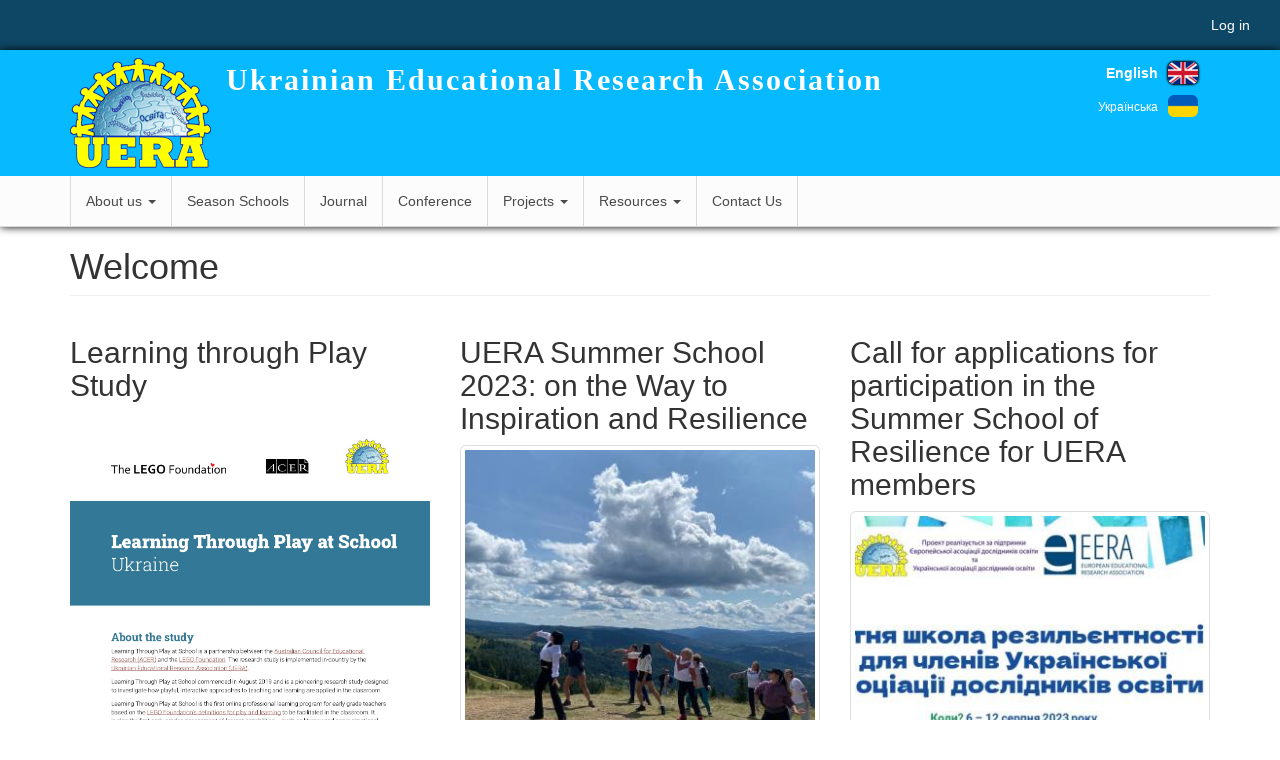

--- FILE ---
content_type: text/html; charset=UTF-8
request_url: https://uera.org.ua/en/?page=1
body_size: 5432
content:
<!DOCTYPE html>
<html  lang="en" dir="ltr">
  <head>
    <meta charset="utf-8" />
<meta name="Generator" content="Drupal 10 (https://www.drupal.org)" />
<meta name="MobileOptimized" content="width" />
<meta name="HandheldFriendly" content="true" />
<meta name="viewport" content="width=device-width, initial-scale=1.0" />
<link rel="icon" href="/themes/uera/favicon.ico" type="image/vnd.microsoft.icon" />

    <title>Welcome | Ukrainian Educational Research Association</title>
    <link rel="stylesheet" media="all" href="/sites/default/files/css/css_Omr3tw0bdIk073qhQzTjS1oRPnVlUGCcBKMgVg8G2Ok.css" />
<link rel="stylesheet" media="all" href="/sites/default/files/css/css_p4yCkNoIluVLOf4wafmp4CLDQs16JSGFzIuvcIYWEkw.css" />

    
  </head>
  <body class="path-frontpage has-glyphicons">
    <a href="#main-content" class="visually-hidden focusable skip-link">
      Skip to main content
    </a>
    
      <div class="dialog-off-canvas-main-canvas" data-off-canvas-main-canvas>
    

<div class="page-wrapper">
            <div class="header-top"><div class="container-fluid">
          <div class="region region-header-top">
    <nav role="navigation" aria-labelledby="block-uera-account-menu-menu" id="block-uera-account-menu">
            <h2 class="sr-only" id="block-uera-account-menu-menu">User account menu</h2>

      
      <ul class="menu menu--account nav navbar-nav navbar-right">
                      <li class="first last">
                                        <a href="/en/user/login" data-drupal-link-system-path="user/login">Log in</a>
              </li>
        </ul>
  

  </nav>

  </div>

      </div></div>
                          <header class="navbar navbar-default" id="navbar" role="banner">
        <div class="navbar-header-wrapper"><div class="navbar-header container">
            <div class="region region-navigation">
          <a class="logo navbar-btn pull-left" href="/en" title="Home" rel="home">
      <img src="/themes/uera/images/logo.png" alt="Home" />
    </a>
        <a class="name navbar-brand" href="/en" title="Home" rel="home">Ukrainian Educational Research Association</a>
    <section class="language-switcher-language-url block block-language block-language-blocklanguage-interface clearfix" id="block-languageswitcher" role="navigation">
  
    

      <ul class="links"><li hreflang="en" data-drupal-link-query="{&quot;page&quot;:&quot;1&quot;}" data-drupal-link-system-path="node" class="en is-active"><a href="/en/node?page=1" class="language-link is-active" hreflang="en" data-drupal-link-query="{&quot;page&quot;:&quot;1&quot;}" data-drupal-link-system-path="node">English</a></li><li hreflang="uk" data-drupal-link-query="{&quot;page&quot;:&quot;1&quot;}" data-drupal-link-system-path="node" class="uk"><a href="/uk/node?page=1" class="language-link" hreflang="uk" data-drupal-link-query="{&quot;page&quot;:&quot;1&quot;}" data-drupal-link-system-path="node">Українська</a></li></ul>
  </section>


  </div>

                                <button type="button" class="navbar-toggle" data-toggle="collapse" data-target=".navbar-collapse">
              <span class="sr-only">Toggle navigation</span>
              <span class="icon-bar"></span>
              <span class="icon-bar"></span>
              <span class="icon-bar"></span>
            </button>
                  </div></div>

                          <div class="navbar-collapse collapse"><div class="container">
              <div class="region region-navigation-collapsible">
    <nav role="navigation" aria-labelledby="block-uera-main-menu-menu" id="block-uera-main-menu">
            <h2 class="sr-only" id="block-uera-main-menu-menu">Main navigation</h2>

      
      <ul class="menu menu--main nav navbar-nav">
                      <li class="expanded dropdown first">
                                                                    <a href="/about-us" class="dropdown-toggle" data-toggle="dropdown">About us <span class="caret"></span></a>
                        <ul class="dropdown-menu">
                      <li class="first">
                                        <a href="/en/about-us/mission" data-drupal-link-system-path="node/5">Mission</a>
              </li>
                      <li>
                                        <a href="/en/about-us/history" data-drupal-link-system-path="node/6">Our History</a>
              </li>
                      <li>
                                        <a href="/en/about-us/all-members-anonymous" data-drupal-link-system-path="about-us/all-members-anonymous">UERA Members</a>
              </li>
                      <li>
                                        <a href="/sites/default/files/custom-files/statut.pdf">Constitution</a>
              </li>
                      <li>
                                        <a href="/en/about-us/ethics" data-drupal-link-system-path="node/11">Ethical Guidelines</a>
              </li>
                      <li>
                                        <a href="/en/about-us/partners" data-drupal-link-system-path="node/12">Partners</a>
              </li>
                      <li class="last">
                                        <a href="/en/node/249" data-drupal-link-system-path="node/249">Certificates of UERA members</a>
              </li>
        </ul>
  
              </li>
                      <li>
                                        <a href="/en/summer-school" data-drupal-link-system-path="summer-school">Season Schools</a>
              </li>
                      <li>
                                        <a href="http://eer.sagepub.com/">Journal</a>
              </li>
                      <li>
                                        <a href="/en/conference" data-drupal-link-system-path="conference">Conference</a>
              </li>
                      <li class="expanded dropdown">
                                                                    <a href="/en/projects" class="dropdown-toggle" data-toggle="dropdown" data-drupal-link-system-path="projects">Projects <span class="caret"></span></a>
                        <ul class="dropdown-menu">
                      <li class="first">
                                        <a href="/en/projects/projects_members_uado" data-drupal-link-system-path="projects/projects_members_uado">UERA members&#039; projects</a>
              </li>
                      <li class="last">
                                        <a href="/en/projects/projects_uado" data-drupal-link-system-path="projects/projects_uado">UERA projects</a>
              </li>
        </ul>
  
              </li>
                      <li class="expanded dropdown">
                                                                    <a href="/en/resources" class="dropdown-toggle" data-toggle="dropdown" data-drupal-link-system-path="node/15">Resources <span class="caret"></span></a>
                        <ul class="dropdown-menu">
                      <li class="first">
                                        <a href="/en/resources/journals" data-drupal-link-system-path="node/14">Journals</a>
              </li>
                      <li>
                                        <a href="/en/resources/conferences" data-drupal-link-system-path="node/13">Conferences</a>
              </li>
                      <li class="last">
                                        <a href="/en/resources/publications" data-drupal-link-system-path="node/20">Publications</a>
              </li>
        </ul>
  
              </li>
                      <li class="last">
                                        <a href="/en/contact" data-drupal-link-system-path="contact">Contact Us</a>
              </li>
        </ul>
  

  </nav>

  </div>

          </div></div>
              </header>
      
        <div role="main" class="main-container container js-quickedit-main-content">
      <div class="row">

                                      <div class="col-sm-12" role="heading">
                <div class="region region-header">
    <div data-drupal-messages-fallback class="hidden"></div>
    <h1 class="page-header">Welcome</h1>


  </div>

            </div>
                  
                
                        <section class="col-sm-12">

                    
                    
                    
                    
                                <a id="main-content"></a>
              <div class="region region-content">
      <div class="views-element-container form-group"><div class="view view-frontpage view-id-frontpage view-display-id-page_1 js-view-dom-id-22b8298d7ed87112480ebd82252f2843fb06f15c5cd1d239fee72f8e3226276e">
  
    
      
      <div class="view-content">
          <div class="views-view-grid horizontal cols-3 clearfix">
            <div class="row views-row clearfix row-1">
                  <div class="col-sm-4 views-col col-1">
<article data-history-node-id="239" role="article" class="news is-promoted is-sticky teaser clearfix">

  
      <h2 class="node-title">
      <a href="/en/node/239" rel="bookmark">
<span>Learning through Play Study </span>
</a>
    </h2>
    

  
  <div class="content">
    
            <div class="field field--name-body field--type-text-with-summary field--label-hidden field--item"><img data-entity-uuid="f5891523-0b55-44eb-be63-eacd5e85b33b" data-entity-type="file" src="/sites/default/files/inline-images/LTPatSchool_ProjectUpdate_Sep2023_page-0001_0.jpg" width="1241" height="1754" loading="lazy" /><img src="/sites/default/files/inline-images/LTPatSchool_ProjectUpdate_Sep2023_page-0002.jpg" data-entity-uuid="52b2329d-2535-48a2-a38f-68ae0c9176ea" data-entity-type="file" alt="11" width="1241" height="1754" loading="lazy" /></div>
      
  </div>

</article>
</div>
                  <div class="col-sm-4 views-col col-2">
<article data-history-node-id="237" role="article" class="news is-promoted is-sticky teaser clearfix">

  
      <h2 class="node-title">
      <a href="/en/node/237" rel="bookmark">
<span>UERA Summer School 2023: on the Way to Inspiration and Resilience</span>
</a>
    </h2>
    

  
  <div class="content">
    
            <div class="field field--name-field-image field--type-image field--label-hidden field--item">  <a href="/en/node/237" hreflang="en"><img loading="lazy" src="/sites/default/files/styles/front_page_tile/public/2023-08/photo_2023-08-26_15-44-07_0.jpg?itok=_2Vt9kZ0" width="360" height="340" alt="" class="img-thumbnail img-responsive" />

</a>
</div>
      
            <div class="field field--name-body field--type-text-with-summary field--label-hidden field--item"><p>Thanks to the support of the European Educational Research Association, on August 6-12, the UERA members gathered in the magical Vorokhta to support each other, get inspiration and become more resilient.</p><p>During this unforgettable week, the participants of the UERA Summer School of Resilience did not just learn the basics of trauma-informed teaching and research, but also had the opportunity to do yoga, dance and create aesthetic products using decoupage and weaving techniques.</p></div>
      
  </div>

</article>
</div>
                  <div class="col-sm-4 views-col col-3">
<article data-history-node-id="226" role="article" class="news is-promoted is-sticky teaser clearfix">

  
      <h2 class="node-title">
      <a href="/en/node/226" rel="bookmark">
<span>Call for applications for participation in the Summer School of Resilience for UERA members</span>
</a>
    </h2>
    

  
  <div class="content">
    
            <div class="field field--name-field-image field--type-image field--label-hidden field--item">  <a href="/en/node/226" hreflang="en"><img loading="lazy" src="/sites/default/files/styles/front_page_tile/public/2023-07/%D0%A1%D0%BB%D0%B0%D0%B9%D0%B41.JPG?itok=XUSdMW3s" width="360" height="340" alt="" class="img-thumbnail img-responsive" />

</a>
</div>
      
            <div class="field field--name-body field--type-text-with-summary field--label-hidden field--item"><a href="https://drive.google.com/file/d/1c4ezfS6uwXVRdHAuj7JCjot-mMygqpfj/view?usp=sharing"><img src="/sites/default/files/%D0%A1%D0%BB%D0%B0%D0%B9%D0%B42.JPG" data-entity-uuid="4d340c40-0492-431f-83e9-7f5cb8773546" data-entity-type="file" alt="" width="960" height="540" loading="lazy" /></a></div>
      
  </div>

</article>
</div>
              </div>
          <div class="row views-row clearfix row-2">
                  <div class="col-sm-4 views-col col-1">
<article data-history-node-id="225" role="article" class="news is-promoted is-sticky teaser clearfix">

  
      <h2 class="node-title">
      <a href="/en/node/225" rel="bookmark">
<span>VII International UERA Conference &quot;Transformation of Education: Challenges of the Present&quot;</span>
</a>
    </h2>
    

  
  <div class="content">
    
            <div class="field field--name-field-image field--type-image field--label-hidden field--item">  <a href="/en/node/225" hreflang="en"><img loading="lazy" src="/sites/default/files/styles/front_page_tile/public/2023-06/UERA%20Conference%202023%20%D0%97%D0%B0%D1%81%D1%82%D0%B0%D0%B2%D0%BA%D0%B0.jpg?itok=5exe0VL7" width="360" height="340" alt="" class="img-thumbnail img-responsive" />

</a>
</div>
      
            <div class="field field--name-body field--type-text-with-summary field--label-hidden field--item"><a href="https://drive.google.com/file/d/13MwbqY2NCyds9IvXnRPgzkxuWaLImfmo/view?usp=sharing"><img src="/sites/default/files/inline-images/UERA%20Conference%202023%20-%20One%20page.jpg" data-entity-uuid="64cf5d79-3bd2-4475-8190-a78009b88cf0" data-entity-type="file" width="78.71%" height="540" loading="lazy" /></a><p>Dear members of the Ukrainian Educational Research Association!</p></div>
      
  </div>

</article>
</div>
                  <div class="col-sm-4 views-col col-2">
<article data-history-node-id="223" role="article" class="news is-promoted is-sticky teaser clearfix">

  
      <h2 class="node-title">
      <a href="/en/node/223" rel="bookmark">
<span>All-Ukrainian scientific conference &quot;Organisation of accessible educational environment for schoolchildren: best practices in times of war&quot;</span>
</a>
    </h2>
    

  
  <div class="content">
    
            <div class="field field--name-field-image field--type-image field--label-hidden field--item">  <a href="/en/node/223" hreflang="en"><img loading="lazy" src="/sites/default/files/styles/front_page_tile/public/2023-05/images.jpg?itok=hqkzr9ht" width="360" height="340" alt="" class="img-thumbnail img-responsive" />

</a>
</div>
      
            <div class="field field--name-body field--type-text-with-summary field--label-hidden field--item"><p>Dear colleagues!</p><p>We invite you to take part in the All-Ukrainian Scientific Conference "Organising an Accessible Educational Environment for Schoolchildren: Best Practices in the Context of War" (online). The event is organised within the framework of the project Organisation of an accessible educational environment for internally displaced persons under martial law in Ukraine".</p></div>
      
  </div>

</article>
</div>
                  <div class="col-sm-4 views-col col-3">
<article data-history-node-id="222" role="article" class="news is-promoted is-sticky teaser clearfix">

  
      <h2 class="node-title">
      <a href="/en/node/222" rel="bookmark">
<span>Happy Easter!</span>
</a>
    </h2>
    

  
  <div class="content">
    
            <div class="field field--name-body field--type-text-with-summary field--label-hidden field--item"><img data-entity-uuid="89c8c8fd-5855-42e0-a429-924405f283df" data-entity-type="file" src="/sites/default/files/inline-images/%D0%92%D0%B5%D0%BB%D0%B8%D0%BA%D0%B4%D0%B5%D0%BD%D1%8C%202023.jpg" width="1200" height="630" loading="lazy" /></div>
      
  </div>

</article>
</div>
              </div>
      </div>

    </div>
  
        <nav class="pager-nav text-center" role="navigation" aria-labelledby="pagination-heading">
    <h4 id="pagination-heading" class="visually-hidden">Pagination</h4>
    <ul class="pagination js-pager__items">

                    <li class="pager__item pager__item--first">
          <a href="?page=0" title="Go to first page" rel="first">
            <span class="visually-hidden">First page</span>
            <span aria-hidden="true">« First</span>
          </a>
        </li>
      
                    <li class="pager__item pager__item--previous">
          <a href="?page=0" title="Go to previous page" rel="prev">
            <span class="visually-hidden">Previous page</span>
            <span aria-hidden="true">‹ Previous</span>
          </a>
        </li>
      
            
                    <li class="pager__item">
                                          <a href="?page=0" title="Go to page 1">
            <span class="visually-hidden">
              Page
            </span>1</a>
        </li>
              <li class="pager__item is-active active">
                                          <a href="?page=1" title="Current page">
            <span class="visually-hidden">
              Current page
            </span>2</a>
        </li>
              <li class="pager__item">
                                          <a href="?page=2" title="Go to page 3">
            <span class="visually-hidden">
              Page
            </span>3</a>
        </li>
              <li class="pager__item">
                                          <a href="?page=3" title="Go to page 4">
            <span class="visually-hidden">
              Page
            </span>4</a>
        </li>
              <li class="pager__item">
                                          <a href="?page=4" title="Go to page 5">
            <span class="visually-hidden">
              Page
            </span>5</a>
        </li>
              <li class="pager__item">
                                          <a href="?page=5" title="Go to page 6">
            <span class="visually-hidden">
              Page
            </span>6</a>
        </li>
              <li class="pager__item">
                                          <a href="?page=6" title="Go to page 7">
            <span class="visually-hidden">
              Page
            </span>7</a>
        </li>
              <li class="pager__item">
                                          <a href="?page=7" title="Go to page 8">
            <span class="visually-hidden">
              Page
            </span>8</a>
        </li>
              <li class="pager__item">
                                          <a href="?page=8" title="Go to page 9">
            <span class="visually-hidden">
              Page
            </span>9</a>
        </li>
      
                    <li class="page-item" role="presentation"><span class="page-link">&hellip;</span></li>
      
                    <li class="pager__item pager__item--next">
          <a href="?page=2" title="Go to next page" rel="next">
            <span class="visually-hidden">Next page</span>
            <span aria-hidden="true">Next ›</span>
          </a>
        </li>
      
                  <li class="pager__item pager__item--last">
        <a href="?page=11" title="Go to last page" rel="last">
          <span class="visually-hidden">Last page</span>
          <span aria-hidden="true">Last »</span>
        </a>
      </li>
      
    </ul>
  </nav>

          </div>
</div>


  </div>

                  </section>

                      </div>
    </div>
  </div>

  <footer class="footer" role="contentinfo">
          <div class="footer-up"><div class="container">
        <div class="row">
          <div class="col-sm-4">
                                            <div class="region region-footer-left">
    <section id="block-shortaddress" class="block block-block-content block-block-content605bb9fd-5df3-4b82-8de5-3e411976dfb4 clearfix">
  
      <h2 class="block-title">Address</h2>
    

      
            <div class="field field--name-body field--type-text-with-summary field--label-hidden field--item"><p>St. Chekhova, 46, Uman,<br />
Cherkasy region, 20300,<br />
Ukraine<br /><a href="tel:0669560117">+38 (066) 95-60-117</a></p></div>
      
  </section>


  </div>

                                    </div>
          <div class="col-sm-4">
                                            <div class="region region-footer-center">
    <section id="block-socialnetworks" class="block block-block-content block-block-content613eaa1a-78d5-46fc-9e1b-a338ff9314ff clearfix">
  
      <h2 class="block-title">UERA in international organizations</h2>
    

      
  <div class="field field--name-field-eera field--type-link field--label-visually_hidden">
    <div class="field--label sr-only">EERA</div>
              <div class="field--item"><a href="http://www.eera-ecer.de/">http://www.eera-ecer.de/</a></div>
          </div>

  <div class="field field--name-field-wera field--type-link field--label-visually_hidden">
    <div class="field--label sr-only">WERA</div>
              <div class="field--item"><a href="http://www.weraonline.org/">http://www.weraonline.org/</a></div>
          </div>

  </section>


  </div>

                                    </div>
          <div class="col-sm-4">
                                            <div class="region region-footer-right">
    <section id="block-statiuchasnikom" class="block block-block-content block-block-contentffbc5464-9980-4b08-b39b-4ab2dcc3d42a clearfix">
  
      <h2 class="block-title">Become a member of the association</h2>
    

      
            <div class="field field--name-body field--type-text-with-summary field--label-hidden field--item"><p>Become a member today: just fill in <a href="/en/user/register">this form</a> to submit your application.</p>
</div>
      
  </section>


  </div>

                                    </div>
        </div>
      </div></div>
    
          <div class="footer-bottom"><div class="container">
                  <div class="row">
            <div class="col-xs-12">
                <div class="region region-footer-bottom">
    <section id="block-copyrights" class="block block-block-content block-block-contentd66966c5-8336-4a9c-9cfc-dc161edfb4e7 clearfix">
  
    

      
            <div class="field field--name-body field--type-text-with-summary field--label-hidden field--item"><p>Copyright 2016, Ukrainian Educational Research Association <a class="youtube" href="https://www.youtube.com/channel/UC6sV3GRSc35q4huiHDnh_aA">Youtube</a><a class="facebook" href="https://www.facebook.com/UkrainianERA/?pnref=story">Facebook</a></p>
</div>
      
  </section>


  </div>

            </div>
          </div>
              </div></div>
      </footer>

  </div>

    
    <script type="application/json" data-drupal-selector="drupal-settings-json">{"path":{"baseUrl":"\/","scriptPath":null,"pathPrefix":"en\/","currentPath":"node","currentPathIsAdmin":false,"isFront":true,"currentLanguage":"en","currentQuery":{"page":"1"}},"pluralDelimiter":"\u0003","suppressDeprecationErrors":true,"gtag":{"tagId":"G-N27EMBP3TF","otherIds":[],"events":[],"additionalConfigInfo":[]},"ajaxPageState":{"libraries":"bootstrap\/popover,bootstrap\/tooltip,core\/drupal.dialog.ajax,google_tag\/gtag,google_tag\/gtag.ajax,system\/base,uera\/bootstrap-scripts,uera\/global-styling,views\/views.module","theme":"uera","theme_token":null},"ajaxTrustedUrl":[],"bootstrap":{"forms_has_error_value_toggle":1,"modal_animation":1,"modal_backdrop":"true","modal_focus_input":1,"modal_keyboard":1,"modal_select_text":1,"modal_show":1,"modal_size":"","popover_enabled":1,"popover_animation":1,"popover_auto_close":1,"popover_container":"body","popover_content":"","popover_delay":"0","popover_html":0,"popover_placement":"right","popover_selector":"","popover_title":"","popover_trigger":"click","tooltip_enabled":1,"tooltip_animation":1,"tooltip_container":"body","tooltip_delay":"0","tooltip_html":0,"tooltip_placement":"auto","tooltip_selector":"","tooltip_trigger":"hover"},"user":{"uid":0,"permissionsHash":"2c39378673de5f7c14ce97b4539f9b8f77f739fd689741776dbd27b7b638a924"}}</script>
<script src="/sites/default/files/js/js_SuWvPb5bQYASqiA3QgcVT3Lz08_owW5b5kIkwiPAgdA.js"></script>
<script src="/modules/contrib/google_tag/js/gtag.js?sanevj"></script>
<script src="/sites/default/files/js/js_Zh7LYjtaDNzS8aGVTs7gYVVhsbvjOLER5aHi2YPFSUc.js"></script>

  </body>
</html>
